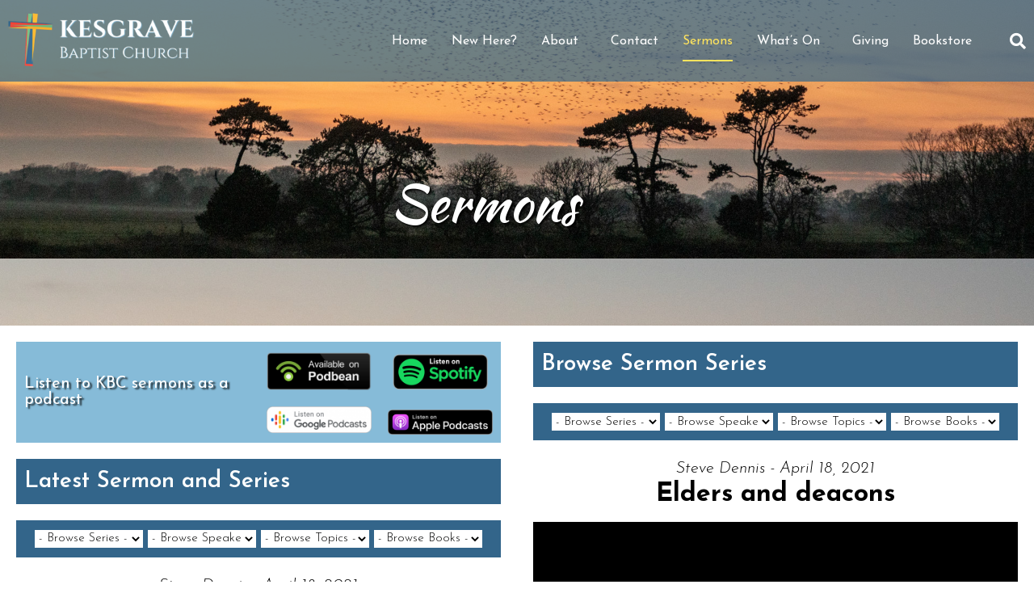

--- FILE ---
content_type: text/css
request_url: https://kesgravebaptistchurch.org.uk/wp-content/uploads/elementor/css/post-38.css?ver=1767270819
body_size: 1066
content:
.elementor-kit-38{--e-global-color-primary:#33658A;--e-global-color-secondary:#86BBD8;--e-global-color-text:#000000;--e-global-color-accent:#F6AE2D;--e-global-color-24cb6440:#F26419;--e-global-color-612a6427:#70B77E;--e-global-color-5da9ef4f:#F24236;--e-global-color-6f6bd1a4:#FFE45E;--e-global-color-6ff3f7ee:#2F4858;--e-global-color-ae49cf6:#B6D6E8;--e-global-color-e3cbc07:#FFD996;--e-global-color-6e427c1:#AEE7B9;--e-global-color-7d838c7:#FFFFFF;--e-global-color-25d5c7e:#000000;--e-global-color-25b4ee3:#0BC0A9;--e-global-color-909f8a0:#0FDEBD;--e-global-typography-primary-font-family:"Josefin Sans";--e-global-typography-primary-font-size:36px;--e-global-typography-primary-font-weight:700;--e-global-typography-primary-text-transform:uppercase;--e-global-typography-primary-line-height:1.3em;--e-global-typography-secondary-font-family:"Josefin Sans";--e-global-typography-secondary-font-size:36px;--e-global-typography-secondary-font-weight:700;--e-global-typography-secondary-line-height:1.3em;--e-global-typography-text-font-family:"Josefin Sans";--e-global-typography-text-font-size:18px;--e-global-typography-text-font-weight:400;--e-global-typography-accent-font-family:"Kaushan Script";--e-global-typography-accent-font-size:64px;--e-global-typography-accent-font-weight:500;--e-global-typography-accent-text-transform:capitalize;--e-global-typography-accent-font-style:normal;--e-global-typography-accent-line-height:1.3em;color:var( --e-global-color-25d5c7e );font-family:var( --e-global-typography-text-font-family ), Sans-serif;font-size:var( --e-global-typography-text-font-size );font-weight:var( --e-global-typography-text-font-weight );}.elementor-kit-38 a{color:var( --e-global-color-secondary );}.elementor-kit-38 a:hover{color:var( --e-global-color-24cb6440 );}.elementor-kit-38 h1{color:var( --e-global-color-primary );font-family:var( --e-global-typography-primary-font-family ), Sans-serif;font-size:var( --e-global-typography-primary-font-size );font-weight:var( --e-global-typography-primary-font-weight );text-transform:var( --e-global-typography-primary-text-transform );line-height:var( --e-global-typography-primary-line-height );}.elementor-kit-38 h2{color:var( --e-global-color-primary );font-family:var( --e-global-typography-secondary-font-family ), Sans-serif;font-size:var( --e-global-typography-secondary-font-size );font-weight:var( --e-global-typography-secondary-font-weight );line-height:var( --e-global-typography-secondary-line-height );}.elementor-kit-38 h3{color:var( --e-global-color-primary );font-family:"Josefin Sans", Sans-serif;font-size:28px;font-weight:600;text-transform:none;line-height:1.3em;}.elementor-kit-38 h4{color:var( --e-global-color-primary );font-family:"Kaushan Script", Sans-serif;font-size:36px;font-weight:500;text-transform:capitalize;font-style:normal;line-height:1.3em;}.elementor-kit-38 h5{color:var( --e-global-color-primary );text-transform:none;}.elementor-kit-38 h6{color:var( --e-global-color-primary );text-transform:none;}.elementor-kit-38 button,.elementor-kit-38 input[type="button"],.elementor-kit-38 input[type="submit"],.elementor-kit-38 .elementor-button{color:var( --e-global-color-primary );background-color:rgba(2, 1, 1, 0);border-style:solid;border-color:var( --e-global-color-primary );}.elementor-kit-38 button:hover,.elementor-kit-38 button:focus,.elementor-kit-38 input[type="button"]:hover,.elementor-kit-38 input[type="button"]:focus,.elementor-kit-38 input[type="submit"]:hover,.elementor-kit-38 input[type="submit"]:focus,.elementor-kit-38 .elementor-button:hover,.elementor-kit-38 .elementor-button:focus{color:#FFFFFF;background-color:var( --e-global-color-secondary );}.elementor-section.elementor-section-boxed > .elementor-container{max-width:1200px;}.e-con{--container-max-width:1200px;}.elementor-widget:not(:last-child){margin-block-end:20px;}.elementor-element{--widgets-spacing:20px 20px;--widgets-spacing-row:20px;--widgets-spacing-column:20px;}{}h1.entry-title{display:var(--page-title-display);}.elementor-kit-38 e-page-transition{background-color:#FFBC7D;}@media(max-width:1024px){.elementor-kit-38{--e-global-typography-primary-font-size:28px;--e-global-typography-secondary-font-size:28px;--e-global-typography-text-font-size:16px;--e-global-typography-accent-font-size:48px;font-size:var( --e-global-typography-text-font-size );}.elementor-kit-38 h1{font-size:var( --e-global-typography-primary-font-size );line-height:var( --e-global-typography-primary-line-height );}.elementor-kit-38 h2{font-size:var( --e-global-typography-secondary-font-size );line-height:var( --e-global-typography-secondary-line-height );}.elementor-kit-38 h3{font-size:24px;}.elementor-kit-38 h4{font-size:28px;}.elementor-section.elementor-section-boxed > .elementor-container{max-width:1024px;}.e-con{--container-max-width:1024px;}}@media(max-width:543px){.elementor-kit-38{--e-global-typography-primary-font-size:24px;--e-global-typography-secondary-font-size:24px;font-size:var( --e-global-typography-text-font-size );}.elementor-kit-38 h1{font-size:var( --e-global-typography-primary-font-size );line-height:var( --e-global-typography-primary-line-height );}.elementor-kit-38 h2{font-size:var( --e-global-typography-secondary-font-size );line-height:var( --e-global-typography-secondary-line-height );}.elementor-kit-38 h3{font-size:20px;}.elementor-kit-38 h4{font-size:24px;}.elementor-section.elementor-section-boxed > .elementor-container{max-width:767px;}.e-con{--container-max-width:767px;}}/* Start custom CSS */header.sticky-header {
    --header-height: 100px;
    --opacity: 0.70;
    --shrink-me: 0.4;
    --sticky-background-color: #33658A;
    --transition: .3s ease-in-out;

    transition: background-color var(--transition),
                background-image var(--transition),
                backdrop-filter var(--transition),
                opacity var(--transition);
}
header.sticky-header.elementor-sticky--effects {
    background-color: var(--sticky-background-color) !important;
    background-image: none !important;
    opacity: var(--opacity) !important;
    -webkit-backdrop-filter: blur(10px);
    backdrop-filter: blur(10px);
}
header.sticky-header > .elementor-container {
    transition: min-height var(--transition);
}
header.sticky-header.elementor-sticky--effects > .elementor-container {
    min-height: calc(var(--header-height) * var(--shrink-me))!important;
    height: calc(var(--header-height) * var(--shrink-me));
}
header.sticky-header .elementor-nav-menu .elementor-item {
    transition: padding var(--transition);
}
header.sticky-header.elementor-sticky--effects .elementor-nav-menu .elementor-item {
    padding-bottom: 10px!important;
    padding-top: 10px!important;
}
header.sticky-header > .elementor-container .logo img {
    transition: max-width var(--transition);
}
header.sticky-header.elementor-sticky--effects .logo img {
    max-width: calc(100% * var(--shrink-me));
}/* End custom CSS */

--- FILE ---
content_type: text/css
request_url: https://kesgravebaptistchurch.org.uk/wp-content/uploads/elementor/css/post-301.css?ver=1767270852
body_size: 611
content:
.elementor-301 .elementor-element.elementor-element-562e2c24:not(.elementor-motion-effects-element-type-background), .elementor-301 .elementor-element.elementor-element-562e2c24 > .elementor-motion-effects-container > .elementor-motion-effects-layer{background-color:#494949;background-image:url("https://kesgravebaptistchurch.org.uk/wp-content/uploads/2021/06/Starlings_1920.jpg");background-position:0px -400px;background-size:cover;}.elementor-301 .elementor-element.elementor-element-562e2c24 > .elementor-background-overlay{background-color:transparent;background-image:linear-gradient(180deg, #33658A 0%, #36727D00 40%);opacity:0.6;transition:background 0.3s, border-radius 0.3s, opacity 0.3s;}.elementor-301 .elementor-element.elementor-element-562e2c24{transition:background 0.3s, border 0.3s, border-radius 0.3s, box-shadow 0.3s;padding:200px 0px 100px 0px;}.elementor-301 .elementor-element.elementor-element-4f053ad8{text-align:center;}.elementor-301 .elementor-element.elementor-element-4f053ad8 .elementor-heading-title{font-family:var( --e-global-typography-accent-font-family ), Sans-serif;font-size:var( --e-global-typography-accent-font-size );font-weight:var( --e-global-typography-accent-font-weight );text-transform:var( --e-global-typography-accent-text-transform );font-style:var( --e-global-typography-accent-font-style );line-height:var( --e-global-typography-accent-line-height );text-shadow:2px 2px 3px #000000;color:#FFFFFF;}.elementor-301 .elementor-element.elementor-element-4f914da > .elementor-container > .elementor-column > .elementor-widget-wrap{align-content:center;align-items:center;}.elementor-301 .elementor-element.elementor-element-4f914da:not(.elementor-motion-effects-element-type-background), .elementor-301 .elementor-element.elementor-element-4f914da > .elementor-motion-effects-container > .elementor-motion-effects-layer{background-color:var( --e-global-color-secondary );}.elementor-301 .elementor-element.elementor-element-4f914da{transition:background 0.3s, border 0.3s, border-radius 0.3s, box-shadow 0.3s;margin-top:0px;margin-bottom:020px;}.elementor-301 .elementor-element.elementor-element-4f914da > .elementor-background-overlay{transition:background 0.3s, border-radius 0.3s, opacity 0.3s;}.elementor-301 .elementor-element.elementor-element-6ed7bc7 .elementor-heading-title{font-size:20px;text-transform:none;text-shadow:3px 2px 2px rgba(0, 0, 0, 0.76);color:var( --e-global-color-7d838c7 );}.elementor-301 .elementor-element.elementor-element-e83e923 > .elementor-widget-wrap > .elementor-widget:not(.elementor-widget__width-auto):not(.elementor-widget__width-initial):not(:last-child):not(.elementor-absolute){margin-block-end:: 10px;}.elementor-301 .elementor-element.elementor-element-4e2060a > .elementor-widget-wrap > .elementor-widget:not(.elementor-widget__width-auto):not(.elementor-widget__width-initial):not(:last-child):not(.elementor-absolute){margin-block-end:: 10px;}.elementor-301 .elementor-element.elementor-element-e4bde08 > .elementor-widget-container{background-color:var( --e-global-color-primary );padding:10px 10px 10px 10px;}.elementor-301 .elementor-element.elementor-element-e4bde08 .elementor-heading-title{color:var( --e-global-color-7d838c7 );}.elementor-301 .elementor-element.elementor-element-a6dddb6 > .elementor-widget-container{background-color:var( --e-global-color-primary );padding:10px 10px 10px 10px;}.elementor-301 .elementor-element.elementor-element-a6dddb6 .elementor-heading-title{color:var( --e-global-color-7d838c7 );}body.elementor-page-301:not(.elementor-motion-effects-element-type-background), body.elementor-page-301 > .elementor-motion-effects-container > .elementor-motion-effects-layer{background-color:#ffffff;}@media(max-width:1024px){.elementor-301 .elementor-element.elementor-element-562e2c24:not(.elementor-motion-effects-element-type-background), .elementor-301 .elementor-element.elementor-element-562e2c24 > .elementor-motion-effects-container > .elementor-motion-effects-layer{background-position:bottom center;}.elementor-301 .elementor-element.elementor-element-562e2c24{padding:140px 0px 80px 0px;}.elementor-301 .elementor-element.elementor-element-4f053ad8 .elementor-heading-title{font-size:var( --e-global-typography-accent-font-size );line-height:var( --e-global-typography-accent-line-height );}}@media(max-width:543px){.elementor-301 .elementor-element.elementor-element-4f053ad8 .elementor-heading-title{font-size:var( --e-global-typography-accent-font-size );line-height:var( --e-global-typography-accent-line-height );}.elementor-301 .elementor-element.elementor-element-6ed7bc7{text-align:center;}}@media(min-width:1025px){.elementor-301 .elementor-element.elementor-element-562e2c24:not(.elementor-motion-effects-element-type-background), .elementor-301 .elementor-element.elementor-element-562e2c24 > .elementor-motion-effects-container > .elementor-motion-effects-layer{background-attachment:fixed;}}

--- FILE ---
content_type: text/css
request_url: https://kesgravebaptistchurch.org.uk/wp-content/uploads/elementor/css/post-1696.css?ver=1767270819
body_size: 1042
content:
.elementor-1696 .elementor-element.elementor-element-287ecab7 > .elementor-container{min-height:100px;}.elementor-1696 .elementor-element.elementor-element-287ecab7:not(.elementor-motion-effects-element-type-background), .elementor-1696 .elementor-element.elementor-element-287ecab7 > .elementor-motion-effects-container > .elementor-motion-effects-layer{background-color:#33658AB3;}.elementor-1696 .elementor-element.elementor-element-287ecab7{transition:background 0.3s, border 0.3s, border-radius 0.3s, box-shadow 0.3s;}.elementor-1696 .elementor-element.elementor-element-287ecab7 > .elementor-background-overlay{transition:background 0.3s, border-radius 0.3s, opacity 0.3s;}.elementor-1696 .elementor-element.elementor-element-530e7e31{text-align:start;}.elementor-1696 .elementor-element.elementor-element-530e7e31 img{width:250px;}.elementor-1696 .elementor-element.elementor-element-530e7e31 > .elementor-widget-container{margin:10px 10px 10px 10px;}.elementor-1696 .elementor-element.elementor-element-3d5f2372 .elementor-menu-toggle{margin-left:auto;border-width:0px;border-radius:0px;}.elementor-1696 .elementor-element.elementor-element-3d5f2372 .elementor-nav-menu .elementor-item{font-size:16px;font-weight:normal;}.elementor-1696 .elementor-element.elementor-element-3d5f2372 .elementor-nav-menu--main .elementor-item{color:#ffffff;fill:#ffffff;padding-left:0px;padding-right:0px;padding-top:15px;padding-bottom:15px;}.elementor-1696 .elementor-element.elementor-element-3d5f2372 .elementor-nav-menu--main .elementor-item:hover,
					.elementor-1696 .elementor-element.elementor-element-3d5f2372 .elementor-nav-menu--main .elementor-item.elementor-item-active,
					.elementor-1696 .elementor-element.elementor-element-3d5f2372 .elementor-nav-menu--main .elementor-item.highlighted,
					.elementor-1696 .elementor-element.elementor-element-3d5f2372 .elementor-nav-menu--main .elementor-item:focus{color:var( --e-global-color-6f6bd1a4 );fill:var( --e-global-color-6f6bd1a4 );}.elementor-1696 .elementor-element.elementor-element-3d5f2372 .elementor-nav-menu--main:not(.e--pointer-framed) .elementor-item:before,
					.elementor-1696 .elementor-element.elementor-element-3d5f2372 .elementor-nav-menu--main:not(.e--pointer-framed) .elementor-item:after{background-color:var( --e-global-color-6f6bd1a4 );}.elementor-1696 .elementor-element.elementor-element-3d5f2372 .e--pointer-framed .elementor-item:before,
					.elementor-1696 .elementor-element.elementor-element-3d5f2372 .e--pointer-framed .elementor-item:after{border-color:var( --e-global-color-6f6bd1a4 );}.elementor-1696 .elementor-element.elementor-element-3d5f2372 .e--pointer-framed .elementor-item:before{border-width:2px;}.elementor-1696 .elementor-element.elementor-element-3d5f2372 .e--pointer-framed.e--animation-draw .elementor-item:before{border-width:0 0 2px 2px;}.elementor-1696 .elementor-element.elementor-element-3d5f2372 .e--pointer-framed.e--animation-draw .elementor-item:after{border-width:2px 2px 0 0;}.elementor-1696 .elementor-element.elementor-element-3d5f2372 .e--pointer-framed.e--animation-corners .elementor-item:before{border-width:2px 0 0 2px;}.elementor-1696 .elementor-element.elementor-element-3d5f2372 .e--pointer-framed.e--animation-corners .elementor-item:after{border-width:0 2px 2px 0;}.elementor-1696 .elementor-element.elementor-element-3d5f2372 .e--pointer-underline .elementor-item:after,
					 .elementor-1696 .elementor-element.elementor-element-3d5f2372 .e--pointer-overline .elementor-item:before,
					 .elementor-1696 .elementor-element.elementor-element-3d5f2372 .e--pointer-double-line .elementor-item:before,
					 .elementor-1696 .elementor-element.elementor-element-3d5f2372 .e--pointer-double-line .elementor-item:after{height:2px;}.elementor-1696 .elementor-element.elementor-element-3d5f2372{--e-nav-menu-horizontal-menu-item-margin:calc( 30px / 2 );--nav-menu-icon-size:25px;}.elementor-1696 .elementor-element.elementor-element-3d5f2372 .elementor-nav-menu--main:not(.elementor-nav-menu--layout-horizontal) .elementor-nav-menu > li:not(:last-child){margin-bottom:30px;}.elementor-1696 .elementor-element.elementor-element-3d5f2372 .elementor-nav-menu--dropdown a, .elementor-1696 .elementor-element.elementor-element-3d5f2372 .elementor-menu-toggle{color:var( --e-global-color-7d838c7 );fill:var( --e-global-color-7d838c7 );}.elementor-1696 .elementor-element.elementor-element-3d5f2372 .elementor-nav-menu--dropdown{background-color:var( --e-global-color-primary );}.elementor-1696 .elementor-element.elementor-element-3d5f2372 .elementor-nav-menu--dropdown a:hover,
					.elementor-1696 .elementor-element.elementor-element-3d5f2372 .elementor-nav-menu--dropdown a:focus,
					.elementor-1696 .elementor-element.elementor-element-3d5f2372 .elementor-nav-menu--dropdown a.elementor-item-active,
					.elementor-1696 .elementor-element.elementor-element-3d5f2372 .elementor-nav-menu--dropdown a.highlighted,
					.elementor-1696 .elementor-element.elementor-element-3d5f2372 .elementor-menu-toggle:hover,
					.elementor-1696 .elementor-element.elementor-element-3d5f2372 .elementor-menu-toggle:focus{color:var( --e-global-color-6f6bd1a4 );}.elementor-1696 .elementor-element.elementor-element-3d5f2372 .elementor-nav-menu--dropdown a:hover,
					.elementor-1696 .elementor-element.elementor-element-3d5f2372 .elementor-nav-menu--dropdown a:focus,
					.elementor-1696 .elementor-element.elementor-element-3d5f2372 .elementor-nav-menu--dropdown a.elementor-item-active,
					.elementor-1696 .elementor-element.elementor-element-3d5f2372 .elementor-nav-menu--dropdown a.highlighted{background-color:var( --e-global-color-6ff3f7ee );}.elementor-1696 .elementor-element.elementor-element-3d5f2372 .elementor-nav-menu--dropdown .elementor-item, .elementor-1696 .elementor-element.elementor-element-3d5f2372 .elementor-nav-menu--dropdown  .elementor-sub-item{font-size:15px;font-style:italic;}.elementor-1696 .elementor-element.elementor-element-3d5f2372 .elementor-nav-menu--dropdown li:not(:last-child){border-style:solid;border-color:var( --e-global-color-7d838c7 );border-bottom-width:1px;}.elementor-1696 .elementor-element.elementor-element-3d5f2372 div.elementor-menu-toggle{color:#ffffff;}.elementor-1696 .elementor-element.elementor-element-3d5f2372 div.elementor-menu-toggle svg{fill:#ffffff;}.elementor-1696 .elementor-element.elementor-element-3d5f2372 div.elementor-menu-toggle:hover, .elementor-1696 .elementor-element.elementor-element-3d5f2372 div.elementor-menu-toggle:focus{color:var( --e-global-color-6f6bd1a4 );}.elementor-1696 .elementor-element.elementor-element-3d5f2372 div.elementor-menu-toggle:hover svg, .elementor-1696 .elementor-element.elementor-element-3d5f2372 div.elementor-menu-toggle:focus svg{fill:var( --e-global-color-6f6bd1a4 );}.elementor-1696 .elementor-element.elementor-element-2b263936 .elementor-search-form{text-align:end;}.elementor-1696 .elementor-element.elementor-element-2b263936 .elementor-search-form__toggle{--e-search-form-toggle-size:40px;--e-search-form-toggle-color:var( --e-global-color-7d838c7 );--e-search-form-toggle-background-color:rgba(0,0,0,0);--e-search-form-toggle-icon-size:calc(50em / 100);}.elementor-1696 .elementor-element.elementor-element-2b263936.elementor-search-form--skin-full_screen .elementor-search-form__container{background-color:rgba(0,0,0,0.87);}.elementor-1696 .elementor-element.elementor-element-2b263936 input[type="search"].elementor-search-form__input{font-size:35px;}.elementor-1696 .elementor-element.elementor-element-2b263936:not(.elementor-search-form--skin-full_screen) .elementor-search-form__container{border-radius:3px;}.elementor-1696 .elementor-element.elementor-element-2b263936.elementor-search-form--skin-full_screen input[type="search"].elementor-search-form__input{border-radius:3px;}.elementor-1696 .elementor-element.elementor-element-2b263936 .elementor-search-form__toggle:hover{--e-search-form-toggle-color:#ffffff;}.elementor-1696 .elementor-element.elementor-element-2b263936 .elementor-search-form__toggle:focus{--e-search-form-toggle-color:#ffffff;}.elementor-theme-builder-content-area{height:400px;}.elementor-location-header:before, .elementor-location-footer:before{content:"";display:table;clear:both;}@media(max-width:1024px){.elementor-1696 .elementor-element.elementor-element-3d5f2372 .elementor-nav-menu .elementor-item{font-size:12px;}.elementor-1696 .elementor-element.elementor-element-3d5f2372 .elementor-nav-menu--main .elementor-item{padding-left:0px;padding-right:0px;}.elementor-1696 .elementor-element.elementor-element-3d5f2372{--e-nav-menu-horizontal-menu-item-margin:calc( 5px / 2 );}.elementor-1696 .elementor-element.elementor-element-3d5f2372 .elementor-nav-menu--main:not(.elementor-nav-menu--layout-horizontal) .elementor-nav-menu > li:not(:last-child){margin-bottom:5px;}.elementor-1696 .elementor-element.elementor-element-3d5f2372 .elementor-nav-menu--main > .elementor-nav-menu > li > .elementor-nav-menu--dropdown, .elementor-1696 .elementor-element.elementor-element-3d5f2372 .elementor-nav-menu__container.elementor-nav-menu--dropdown{margin-top:45px !important;}}@media(min-width:544px){.elementor-1696 .elementor-element.elementor-element-75555f5c{width:25%;}.elementor-1696 .elementor-element.elementor-element-1950d3cd{width:69%;}.elementor-1696 .elementor-element.elementor-element-1eebfb34{width:6%;}}@media(max-width:543px){.elementor-1696 .elementor-element.elementor-element-75555f5c{width:50%;}.elementor-1696 .elementor-element.elementor-element-1950d3cd{width:35%;}.elementor-1696 .elementor-element.elementor-element-3d5f2372 .elementor-nav-menu .elementor-item{font-size:14px;line-height:1.2em;}.elementor-1696 .elementor-element.elementor-element-3d5f2372 .elementor-nav-menu--main > .elementor-nav-menu > li > .elementor-nav-menu--dropdown, .elementor-1696 .elementor-element.elementor-element-3d5f2372 .elementor-nav-menu__container.elementor-nav-menu--dropdown{margin-top:35px !important;}.elementor-1696 .elementor-element.elementor-element-1eebfb34{width:15%;}}/* Start custom CSS for section, class: .elementor-element-287ecab7 */.elementor-1696 .elementor-element.elementor-element-287ecab7{
    position:absolute;
    width:100%;
    left:0;
    z-index:500;}/* End custom CSS */